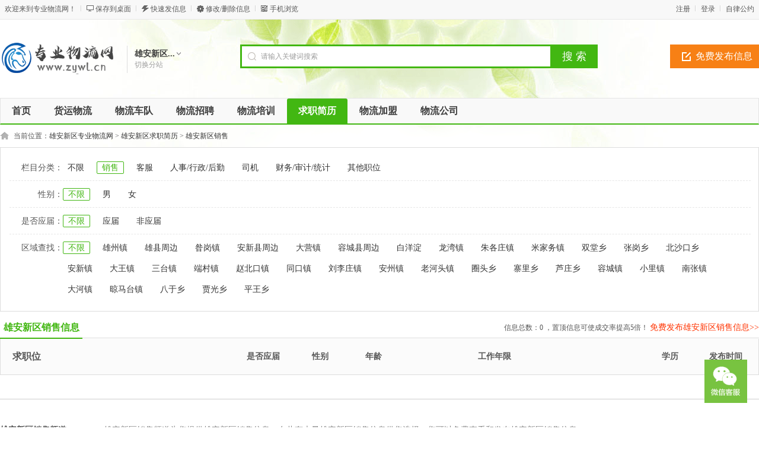

--- FILE ---
content_type: text/html; charset=utf-8
request_url: https://m.zywl.cn/xiongan/qzxiaoshou/
body_size: 5288
content:
<!DOCTYPE html PUBLIC "-//W3C//DTD XHTML 1.0 Transitional//EN" "http://www.w3.org/TR/xhtml1/DTD/xhtml1-transitional.dtd">
<html xmlns="http://www.w3.org/1999/xhtml">
<head>
<meta http-equiv="Content-Type" content="text/html; charset=utf-8" />
<link rel="alternate" href="https://m.zywl.cn/xiongan/xiongan/qzxiaoshou/" media="handheld" type="application/vnd.wap.xhtml+xml">
<meta http-equiv="mobile-agent" content="format=html5; url=https://m.zywl.cn/xiongan/xiongan/qzxiaoshou/">
<meta http-equiv="mobile-agent" content="format=wml; url=https://m.zywl.cn/xiongan/xiongan/qzxiaoshou/">
<meta http-equiv="mobile-agent" content="format=xhtml; url=https://m.zywl.cn/xiongan/xiongan/qzxiaoshou/">
<title>雄安新区销售-雄安新区专业物流网</title>
<meta name="keywords" content="雄安新区销售信息" />
<meta name="description" content="雄安新区销售频道为您提供雄安新区销售信息，在此有大量雄安新区销售信息供您选择，您可以免费查看和发布雄安新区销售信息。" />
<link rel="shortcut icon" href="https://www.zywl.cn/favicon.ico" />
<link rel="stylesheet" href="https://www.zywl.cn/template/default/css/global.css" />
<link rel="stylesheet" href="https://www.zywl.cn/template/default/css/style.css" />
<link rel="stylesheet" href="https://www.zywl.cn/template/default/css/category.css" />
<link rel="stylesheet" href="https://www.zywl.cn/template/default/css/pagination2.css" />
<script src="https://www.zywl.cn/template/default/js/global.js" type="text/javascript"></script>
<script src="https://www.zywl.cn/template/default/js/jquery-1.11.min.js" type="text/javascript"></script>
</head>

<body class="green full bodybggreen1"><meta http-equiv="Pragma" content="no-cache">
<meta http-equiv="Cache-Control" content="no-cache">
<meta http-equiv="Expires" content="0">
<script type="text/javascript">var current_domain="https://www.zywl.cn";var current_cityid="2184";var current_logfile="mayi-member.php";</script>
<div class="bartop">
<div class="barcenter">
<div class="barleft">
<ul class="barcity">欢迎来到专业物流网！</ul> 
<ul class="line"><u></u></ul>
            <ul class="barcang"><a href="https://www.zywl.cn/desktop.php" target="_blank" title="点击右键，选择“目标另存为”，将此快捷方式保存到桌面即可">保存到桌面</a></ul>
<ul class="line"><u></u></ul>
<ul class="barpost"><a href="https://www.zywl.cn/mayi-post.php?cityid=2184">快速发信息</a></ul>
<ul class="line"><u></u></ul>
<ul class="bardel"><a href="https://www.zywl.cn/delinfo.php?cityid=2184" rel="nofollow">修改/删除信息</a></ul>
<ul class="line"><u></u></ul>
<ul class="barwap"><a href="https://m.zywl.cn/">手机浏览</a></ul>
<script language="javascript" src="http://www.zywl.cn/javascript.php?part=advertisement&id=1"></script>
</div>
<div class="barright" id="mayilogin"><img src="https://www.zywl.cn/images/loading.gif" border="0" align="absmiddle"></div>
</div>
</div>
<div class="clear"></div>
<!--顶部横幅广告开始-->
<div id="ad_topbanner"></div>
<!--顶部横幅广告结束-->
<div class="clearfix"></div>
<div class="logosearchtel">
<div class="weblogo"><a href="https://www.zywl.cn/xiongan/"><img src="https://www.zywl.cn/logo.gif" title="专业物流网" border="0"/></a></div>
    <div class="webcity">
    	<span>雄安新区...</span><br><a href="https://www.zywl.cn/changecity.php">切换分站</a>
    </div>
    <div class="webcity2" style="display:none;">
    	<div class="curcity">雄安新区 <a href="https://www.zywl.cn/changecity.php">切换分站</a></div>
        <div class="clearfix"></div>
    	<ul>
                            	<a href="https://www.zywl.cn/bj/">北京</a>
                    	<a href="https://www.zywl.cn/sh/">上海</a>
                    	<a href="https://www.zywl.cn/gz/">广州</a>
                    	<a href="https://www.zywl.cn/sz/">深圳</a>
                    	<a href="https://www.zywl.cn/cd/">成都</a>
                    	<a href="https://www.zywl.cn/hz/">杭州</a>
                    	<a href="https://www.zywl.cn/nj/">南京</a>
                    	<a href="https://www.zywl.cn/tj/">天津</a>
                    	<a href="https://www.zywl.cn/wh/">武汉</a>
                    	<a href="https://www.zywl.cn/cq/">重庆</a>
                    	<a href="https://www.zywl.cn/xiongan/">雄安新区</a>
                    </ul>
    </div>
    <div class="postedit">
<a class="post" href="https://www.zywl.cn/mayi-post.php?catid=71&cityid=2184">免费发布信息</a>
</div>
<div class="websearch">
    	        <div class="s_ulA" id="searchType">
        <ul>
        </ul>
        </div>
                <div class="clearfix"></div>
<div class="sch_t_frm">
<form method="get" action="https://www.zywl.cn/search.php?" id="searchForm" target="_blank">
            <input name="cityid" type="hidden" value="2184">
            <input type="hidden" id="searchtype" name="mod" value="information"/>
<div class="sch_ct">
<input type="text" class="topsearchinput" value="请输入关键词搜索" name="keywords" id="searchheader" onmouseover="if(this.value==='请输入关键词搜索'){this.value='';}" x-webkit-speech lang="zh-CN"/>
</div>
<div>
<input type="submit" value="搜 索" class="btn-normal"/>
</div>
</form>
</div>
        <div class="clearfix"></div>
        </div>
</div>
<div class="clear"></div><div class="body1000">
<div class="daohang_con2">
    <div class="daohang2">
        <ul>
            <li><a href="https://www.zywl.cn/xiongan/" id="index">首页</a></li>
                                    <li><a  target="_self" id="1" href="https://www.zywl.cn/xiongan/huoyun/"><font color="">货运物流</font><sup class=""></sup></a></li>
                        <li><a  target="_self" id="2" href="https://www.zywl.cn/xiongan/chedui/"><font color="">物流车队</font><sup class=""></sup></a></li>
                        <li><a  target="_self" id="3" href="https://www.zywl.cn/xiongan/zhaopin/"><font color="">物流招聘</font><sup class=""></sup></a></li>
                        <li><a  target="_self" id="4" href="https://www.zywl.cn/xiongan/peixun/"><font color="">物流培训</font><sup class=""></sup></a></li>
                        <li><a class="current" target="_self" id="5" href="https://www.zywl.cn/xiongan/qiuzhi/"><font color="">求职简历</font><sup class=""></sup></a></li>
                        <li><a  target="_self" id="6" href="https://www.zywl.cn/xiongan/jiameng/"><font color="">物流加盟</font><sup class=""></sup></a></li>
                        <li><a  target="_self" id="crop" href="https://www.zywl.cn/xiongan/corporation.html"><font color="">物流公司</font><sup class=""></sup></a></li>
                    </ul>
    </div>
</div>
<div class="clearfix"></div>
<div id="ad_header"></div>
<div class="clearfix"></div>
<div class="bodybgcolor">
<div class="body1000">
<div class="clear"></div>
<div class="location">
当前位置：<a href="https://www.zywl.cn/xiongan/">雄安新区专业物流网</a> <code> &gt; </code> <a href="https://www.zywl.cn/xiongan/qiuzhi/">雄安新区求职简历</a> <code> &gt; </code> <a href="https://www.zywl.cn/xiongan/qzxiaoshou/">雄安新区销售</a></div>
<div class="clear"></div>
<div class="wrapper"><div id="select">
<dl class='fore' id='select-brand'>
<dt>栏目分类：</dt>
<dd>
<div class='content'>
    <div><a href="https://www.zywl.cn/xiongan/qiuzhi/"  title="雄安新区求职简历">不限</a></div>
        <div><a href="https://www.zywl.cn/xiongan/qzxiaoshou/" class="curr" title="雄安新区销售">销售</a></div>
        <div><a href="https://www.zywl.cn/xiongan/qzkefu/"  title="雄安新区客服">客服</a></div>
        <div><a href="https://www.zywl.cn/xiongan/qzhouqin/"  title="雄安新区人事/行政/后勤">人事/行政/后勤</a></div>
        <div><a href="https://www.zywl.cn/xiongan/qzsiji/"  title="雄安新区司机">司机</a></div>
        <div><a href="https://www.zywl.cn/xiongan/qzshenji/"  title="雄安新区财务/审计/统计">财务/审计/统计</a></div>
        <div><a href="https://www.zywl.cn/xiongan/qitazhiwei/"  title="雄安新区其他职位">其他职位</a></div>
        </div>
</dd>
</dl>
            <dl>
<dt>性别：</dt>
<dd>
    <div><a href="https://www.zywl.cn/xiongan/qzxiaoshou/" class="curr">不限</a></div>
<div><a href="https://www.zywl.cn/xiongan/qzxiaoshou/sex-1/" >男</a></div>
<div><a href="https://www.zywl.cn/xiongan/qzxiaoshou/sex-2/" >女</a></div>
    </dd>
</dl>
<dl>
<dt>是否应届：</dt>
<dd>
    <div><a href="https://www.zywl.cn/xiongan/qzxiaoshou/" class="curr">不限</a></div>
<div><a href="https://www.zywl.cn/xiongan/qzxiaoshou/graduate-1/" >应届</a></div>
<div><a href="https://www.zywl.cn/xiongan/qzxiaoshou/graduate-2/" >非应届</a></div>
    </dd>
</dl>
        <dl class="lastdl">
<dt>区域查找：</dt>
<dd>
    <div><a href="https://www.zywl.cn/xiongan/qzxiaoshou/" class="curr">不限</a></div>
<div><a href="https://www.zywl.cn/xiongan/qzxiaoshou/areaid-11700/" >雄州镇</a></div>
<div><a href="https://www.zywl.cn/xiongan/qzxiaoshou/areaid-11729/" >雄县周边</a></div>
<div><a href="https://www.zywl.cn/xiongan/qzxiaoshou/areaid-11701/" >昝岗镇</a></div>
<div><a href="https://www.zywl.cn/xiongan/qzxiaoshou/areaid-11730/" >安新县周边</a></div>
<div><a href="https://www.zywl.cn/xiongan/qzxiaoshou/areaid-11702/" >大营镇</a></div>
<div><a href="https://www.zywl.cn/xiongan/qzxiaoshou/areaid-11731/" >容城县周边</a></div>
<div><a href="https://www.zywl.cn/xiongan/qzxiaoshou/areaid-11732/" >白洋淀</a></div>
<div><a href="https://www.zywl.cn/xiongan/qzxiaoshou/areaid-11703/" >龙湾镇</a></div>
<div><a href="https://www.zywl.cn/xiongan/qzxiaoshou/areaid-11704/" >朱各庄镇</a></div>
<div><a href="https://www.zywl.cn/xiongan/qzxiaoshou/areaid-11705/" >米家务镇</a></div>
<div><a href="https://www.zywl.cn/xiongan/qzxiaoshou/areaid-11706/" >双堂乡</a></div>
<div><a href="https://www.zywl.cn/xiongan/qzxiaoshou/areaid-11707/" >张岗乡</a></div>
<div><a href="https://www.zywl.cn/xiongan/qzxiaoshou/areaid-11708/" >北沙口乡</a></div>
<div><a href="https://www.zywl.cn/xiongan/qzxiaoshou/areaid-11709/" >安新镇</a></div>
<div><a href="https://www.zywl.cn/xiongan/qzxiaoshou/areaid-11710/" >大王镇</a></div>
<div><a href="https://www.zywl.cn/xiongan/qzxiaoshou/areaid-11711/" >三台镇</a></div>
<div><a href="https://www.zywl.cn/xiongan/qzxiaoshou/areaid-11712/" >端村镇</a></div>
<div><a href="https://www.zywl.cn/xiongan/qzxiaoshou/areaid-11713/" >赵北口镇</a></div>
<div><a href="https://www.zywl.cn/xiongan/qzxiaoshou/areaid-11714/" >同口镇</a></div>
<div><a href="https://www.zywl.cn/xiongan/qzxiaoshou/areaid-11715/" >刘李庄镇</a></div>
<div><a href="https://www.zywl.cn/xiongan/qzxiaoshou/areaid-11716/" >安州镇</a></div>
<div><a href="https://www.zywl.cn/xiongan/qzxiaoshou/areaid-11717/" >老河头镇</a></div>
<div><a href="https://www.zywl.cn/xiongan/qzxiaoshou/areaid-11718/" >圈头乡</a></div>
<div><a href="https://www.zywl.cn/xiongan/qzxiaoshou/areaid-11719/" >寨里乡</a></div>
<div><a href="https://www.zywl.cn/xiongan/qzxiaoshou/areaid-11720/" >芦庄乡</a></div>
<div><a href="https://www.zywl.cn/xiongan/qzxiaoshou/areaid-11721/" >容城镇</a></div>
<div><a href="https://www.zywl.cn/xiongan/qzxiaoshou/areaid-11722/" >小里镇</a></div>
<div><a href="https://www.zywl.cn/xiongan/qzxiaoshou/areaid-11723/" >南张镇</a></div>
<div><a href="https://www.zywl.cn/xiongan/qzxiaoshou/areaid-11724/" >大河镇</a></div>
<div><a href="https://www.zywl.cn/xiongan/qzxiaoshou/areaid-11725/" >晾马台镇</a></div>
<div><a href="https://www.zywl.cn/xiongan/qzxiaoshou/areaid-11726/" >八于乡</a></div>
<div><a href="https://www.zywl.cn/xiongan/qzxiaoshou/areaid-11727/" >贾光乡</a></div>
<div><a href="https://www.zywl.cn/xiongan/qzxiaoshou/areaid-11728/" >平王乡</a></div>
</dd>
</dl>
        </div></div>

<div class="clear"></div>
<div class="new_listhd">
<div class="listhdleft">
<div><a href="#" class="currentr"><span></span>雄安新区销售信息</a></div>
</div>
<div class="listhdright">
        信息总数：<span>0</span> ，置顶信息可使成交率提高5倍！
<a href="https://www.zywl.cn/mayi-post.php?catid=71&cityid=2184" target="_blank">免费发布雄安新区销售信息>></a>
</div>
</div>
<div class="clearfix"></div>
<div class="body1000">
<div id="ad_intercatdiv"></div>
<div class="infolists">
        	<div id="ad_interlistad_top"></div>
            <div class="clearfix"></div>
<div class="list_jianli">
<ul>
<div class="firstr">
<span class="ltitle">求职位</span>
<span class="ltime">发布时间</span>
<span class="lterm">是否应届</span>
<span class="lxb">性别</span>
<span class="lage">年龄</span>
<span class="lxueli">学历</span>
<span class="lexp">工作年限</span>
</div></ul>
</div>
            <div class="clearfix"></div>
<div id="ad_interlistad_bottom"></div>
<div class="clear"></div>
<div class="pagination2"><span class=anum>共0记录</span> </div>
<div class="clear"></div>
</div>
</div>
    <div class="clear"></div>
<div class="colorfoot">
    <div class="cateintro">
        <div class="introleft">雄安新区销售频道</div>
        <div class="introright">雄安新区销售频道为您提供雄安新区销售信息，在此有大量雄安新区销售信息供您选择，您可以免费查看和发布雄安新区销售信息。</div>
    </div>
        <div class="clearfix"></div>
    <div class="cateintro relate">
    <div class="introleft">销售相关区域</div>
    <div class="introflink">
                <a href='https://www.zywl.cn/xiongan/qzxiaoshou/areaid-11700/' target="_blank">雄州镇销售</a>        <a href='https://www.zywl.cn/xiongan/qzxiaoshou/areaid-11729/' target="_blank">雄县周边销售</a>        <a href='https://www.zywl.cn/xiongan/qzxiaoshou/areaid-11701/' target="_blank">昝岗镇销售</a>        <a href='https://www.zywl.cn/xiongan/qzxiaoshou/areaid-11730/' target="_blank">安新县周边销售</a>        <a href='https://www.zywl.cn/xiongan/qzxiaoshou/areaid-11702/' target="_blank">大营镇销售</a>        <a href='https://www.zywl.cn/xiongan/qzxiaoshou/areaid-11731/' target="_blank">容城县周边销售</a>        <a href='https://www.zywl.cn/xiongan/qzxiaoshou/areaid-11732/' target="_blank">白洋淀销售</a>        <a href='https://www.zywl.cn/xiongan/qzxiaoshou/areaid-11703/' target="_blank">龙湾镇销售</a>        <a href='https://www.zywl.cn/xiongan/qzxiaoshou/areaid-11704/' target="_blank">朱各庄镇销售</a>        <a href='https://www.zywl.cn/xiongan/qzxiaoshou/areaid-11705/' target="_blank">米家务镇销售</a>        <a href='https://www.zywl.cn/xiongan/qzxiaoshou/areaid-11706/' target="_blank">双堂乡销售</a>        <a href='https://www.zywl.cn/xiongan/qzxiaoshou/areaid-11707/' target="_blank">张岗乡销售</a>        <a href='https://www.zywl.cn/xiongan/qzxiaoshou/areaid-11708/' target="_blank">北沙口乡销售</a>        <a href='https://www.zywl.cn/xiongan/qzxiaoshou/areaid-11709/' target="_blank">安新镇销售</a>        <a href='https://www.zywl.cn/xiongan/qzxiaoshou/areaid-11710/' target="_blank">大王镇销售</a>        <a href='https://www.zywl.cn/xiongan/qzxiaoshou/areaid-11711/' target="_blank">三台镇销售</a>        <a href='https://www.zywl.cn/xiongan/qzxiaoshou/areaid-11712/' target="_blank">端村镇销售</a>        <a href='https://www.zywl.cn/xiongan/qzxiaoshou/areaid-11713/' target="_blank">赵北口镇销售</a>        <a href='https://www.zywl.cn/xiongan/qzxiaoshou/areaid-11714/' target="_blank">同口镇销售</a>        <a href='https://www.zywl.cn/xiongan/qzxiaoshou/areaid-11715/' target="_blank">刘李庄镇销售</a>        <a href='https://www.zywl.cn/xiongan/qzxiaoshou/areaid-11716/' target="_blank">安州镇销售</a>        <a href='https://www.zywl.cn/xiongan/qzxiaoshou/areaid-11717/' target="_blank">老河头镇销售</a>        <a href='https://www.zywl.cn/xiongan/qzxiaoshou/areaid-11718/' target="_blank">圈头乡销售</a>        <a href='https://www.zywl.cn/xiongan/qzxiaoshou/areaid-11719/' target="_blank">寨里乡销售</a>        <a href='https://www.zywl.cn/xiongan/qzxiaoshou/areaid-11720/' target="_blank">芦庄乡销售</a>        <a href='https://www.zywl.cn/xiongan/qzxiaoshou/areaid-11721/' target="_blank">容城镇销售</a>        <a href='https://www.zywl.cn/xiongan/qzxiaoshou/areaid-11722/' target="_blank">小里镇销售</a>        <a href='https://www.zywl.cn/xiongan/qzxiaoshou/areaid-11723/' target="_blank">南张镇销售</a>        <a href='https://www.zywl.cn/xiongan/qzxiaoshou/areaid-11724/' target="_blank">大河镇销售</a>        <a href='https://www.zywl.cn/xiongan/qzxiaoshou/areaid-11725/' target="_blank">晾马台镇销售</a>        <a href='https://www.zywl.cn/xiongan/qzxiaoshou/areaid-11726/' target="_blank">八于乡销售</a>        <a href='https://www.zywl.cn/xiongan/qzxiaoshou/areaid-11727/' target="_blank">贾光乡销售</a>        <a href='https://www.zywl.cn/xiongan/qzxiaoshou/areaid-11728/' target="_blank">平王乡销售</a>        </div>
    </div>
                <div class="cateintro relate">
    <div class="introleft">销售附近分站</div>
    <div class="introflink">
            <a href='https://www.zywl.cn/sjz/qzxiaoshou/' target="_blank">石家庄销售</a>
                <a href='https://www.zywl.cn/0317/qzxiaoshou/' target="_blank">沧州销售</a>
                <a href='https://www.zywl.cn/hd/qzxiaoshou/' target="_blank">邯郸销售</a>
                <a href='https://www.zywl.cn/0319/qzxiaoshou/' target="_blank">邢台销售</a>
                <a href='https://www.zywl.cn/bd/qzxiaoshou/' target="_blank">保定销售</a>
                <a href='https://www.zywl.cn/zjk/qzxiaoshou/' target="_blank">张家口销售</a>
                <a href='https://www.zywl.cn/0314/qzxiaoshou/' target="_blank">承德销售</a>
                <a href='https://www.zywl.cn/ts/qzxiaoshou/' target="_blank">唐山销售</a>
                <a href='https://www.zywl.cn/lf/qzxiaoshou/' target="_blank">廊坊销售</a>
                <a href='https://www.zywl.cn/0318/qzxiaoshou/' target="_blank">衡水销售</a>
                <a href='https://www.zywl.cn/qhd/qzxiaoshou/' target="_blank">秦皇岛销售</a>
                <a href='https://www.zywl.cn/qa/qzxiaoshou/' target="_blank">迁安销售</a>
                <a href='https://www.zywl.cn/sanhe/qzxiaoshou/' target="_blank">三河销售</a>
                <a href='https://www.zywl.cn/weixian/qzxiaoshou/' target="_blank">魏县销售</a>
                <a href='https://www.zywl.cn/xinji/qzxiaoshou/' target="_blank">辛集销售</a>
                <a href='https://www.zywl.cn/gaocheng/qzxiaoshou/' target="_blank">藁城销售</a>
                <a href='https://www.zywl.cn/hbjinzhou/qzxiaoshou/' target="_blank">晋州销售</a>
                <a href='https://www.zywl.cn/xl/qzxiaoshou/' target="_blank">新乐销售</a>
                <a href='https://www.zywl.cn/luquan/qzxiaoshou/' target="_blank">鹿泉销售</a>
            </div>
    </div>
            <div class="cateintro relate">
    <div class="introleft">销售热门分站</div>
    <div class="introflink">
        <a href='https://www.zywl.cn/bj/qzxiaoshou/' target="_blank">北京销售</a>
        <a href='https://www.zywl.cn/sh/qzxiaoshou/' target="_blank">上海销售</a>
        <a href='https://www.zywl.cn/gz/qzxiaoshou/' target="_blank">广州销售</a>
        <a href='https://www.zywl.cn/sz/qzxiaoshou/' target="_blank">深圳销售</a>
        <a href='https://www.zywl.cn/cd/qzxiaoshou/' target="_blank">成都销售</a>
        <a href='https://www.zywl.cn/hz/qzxiaoshou/' target="_blank">杭州销售</a>
        <a href='https://www.zywl.cn/nj/qzxiaoshou/' target="_blank">南京销售</a>
        <a href='https://www.zywl.cn/tj/qzxiaoshou/' target="_blank">天津销售</a>
        <a href='https://www.zywl.cn/wh/qzxiaoshou/' target="_blank">武汉销售</a>
        <a href='https://www.zywl.cn/cq/qzxiaoshou/' target="_blank">重庆销售</a>
        <a href='https://www.zywl.cn/xiongan/qzxiaoshou/' target="_blank">雄安新区销售</a>
        </div>
    </div>
    
    </div>
<script type="text/javascript">loadDefault(["hover_bg","loadimg"]);</script><div id="ad_footerbanner"></div>
<div style="display: none" id="ad_none">
</div>
<div class="footer_new">
    <div class="foot_new">
        <div class="foot_box">
        	<div class="hd">信息管理</div>
            <div class="bd">
            	<ul>
                	<li><a target="_blank" href="https://www.zywl.cn/mayi-post.php?cityid=2184">免费发布信息</a></li>
                    <li><a target="_blank" href="https://www.zywl.cn/delinfo.php?cityid=2184" rel="nofollow">修改/删除信息</a></li>
                    <li><a target="_blank" href="https://www.zywl.cn/search.php?cityid=2184" rel="nofollow">信息快速搜索</a></li>
                </ul>
            </div>
        </div>
        <div class="foot_box" id="sjfw" style="display:none;">
        	<div class="hd">商家服务</div>
            <div class="bd">
            	<ul>
                	<li><a target="_blank" href="https://www.zywl.cn/mayi-member.php?mod=register&action=store&cityid=2184">商家入驻</a></li>
                    <li><a target="_blank" href="https://www.zywl.cn/mayi-member.php?cityid=2184">商家登录</a></li>
                </ul>
            </div>
        </div>
        <div class="foot_box">
        	<div class="hd">关于我们</div>
            <div class="bd">
            	<ul>
                                                    	<li><a href="https://www.zywl.cn/about.php?part=faq" style="color:" target="_blank">网站帮助<sup class=""></sup></a></li>
                                    	<li><a href="https://www.zywl.cn/about.php?part=friendlink" style="color:" target="_blank">友情链接<sup class=""></sup></a></li>
                                    	<li><a href="https://www.zywl.cn/about.php?part=announce" style="color:" target="_blank">网站公告<sup class=""></sup></a></li>
                                    	<li><a href="https://www.zywl.cn/about.php?part=sitemap" style="color:" target="_blank">网站地图<sup class=""></sup></a></li>
                                    	<li><a href="https://m.zywl.cn/" style="color:" target="_blank">手机版<sup class=""></sup></a></li>
                                    </ul>
            </div>
        </div>
        <div class="foot_wx">
        	<div class="hd">扫一扫，访问手机站</div>
            <div class="bd">
            	<ul>
                	<img alt="专业物流网手机版" src="https://www.zywl.cn/qrcode.php?value=https://www.zywl.cn/m/index.php&size=4.7">
                </ul>
            </div>
        </div>
        <div class="foot_wx" id="gzh">
        	<div class="hd">关注微信公众号</div>
            <div class="bd">
            	<ul>
                	<img alt="专业物流网微信公众号" src="https://www.zywl.cn/erweima.gif">
                </ul>
            </div>
        </div>
        <div class="foot_mobile">
        	<ul>
                                    <div class="h3">微信号：<font>13277225993</font></div>            <div class="h3">邮箱：<font>86560665@qq.com</font></div>            </ul>
        </div>
    </div>
    <div class="clearfix"></div>
    <div class="foot_powered">
    	<a href="/" target="_blank">专业物流网</a> Copyright &copy; 无锡二零一八科技发展有限公司 <script type="text/javascript">document.writeln("<a href=\'https://beian.miit.gov.cn/\' rel=\'nofollow\'>苏ICP备16023725号-25</a> <a href='https://beian.mps.gov.cn/#/query/webSearch?code=32021302001379' rel='nofollow' target='_blank'><img src='https://www.zywl.cn/images/gonganbeian.png'/>苏公网安备32021302001379</a>");</script>
    </div>
</div>

<div id="top">
<div id="mayi_rmenu" class="mayi-rmenu">
<div class="btn btn-wx"><img class="pic" src="https://www.zywl.cn/erweima_kf.gif"/></div>
<div class="btn btn-top"></div>
</div>
</div>
<script type="text/javascript">loadDefault(["scrolltop"]);</script>
<script type="text/javascript">loadDefault(["addiv","mayilogin","show_tab","changecity"]);</script></div>
</div>
</body>
</html>
<script type="text/javascript">$(function(){$(".ltitle").hover(function(){$(this).find(".inforbox").show()},function(){$(this).find(".inforbox").hide()})});</script>

--- FILE ---
content_type: text/html; charset=utf-8
request_url: https://www.zywl.cn/javascript.php?part=mayilogin&callback=success_jsonpCallback&_=1768212761137
body_size: 129
content:
success_jsonpCallback({"qqlogin":"error","wxlogin":"error","login":"error"})

--- FILE ---
content_type: application/javascript
request_url: https://www.zywl.cn/template/default/js/scrolltop.js
body_size: 748
content:
$(function(){$("#mayi_rmenu").each(function(){$(this).find(".btn-wx").mouseenter(function(){$(this).find(".pic").fadeIn("fast")});$(this).find(".btn-wx").mouseleave(function(){$(this).find(".pic").fadeOut("fast")});$(this).find(".btn-phone").mouseenter(function(){$(this).find(".phone").fadeIn("fast")});$(this).find(".btn-phone").mouseleave(function(){$(this).find(".phone").fadeOut("fast")});$(this).find(".btn-top").click(function(){$("html, body").animate({"scroll-top":0},"fast")})});var lastRmenuStatus=false;$(window).scroll(function(){var _top=$(window).scrollTop();if(_top>200){$("#mayi_rmenu").data("expanded",true)}else{$("#mayi_rmenu").data("expanded",false)}if($("#mayi_rmenu").data("expanded")!=lastRmenuStatus){lastRmenuStatus=$("#mayi_rmenu").data("expanded");if(lastRmenuStatus){$("#mayi_rmenu .btn-top").slideDown()}else{$("#mayi_rmenu .btn-top").slideUp()}}})});

--- FILE ---
content_type: application/javascript
request_url: https://www.zywl.cn/template/default/js/loadimg.js
body_size: 650
content:
var aImages = document.getElementById("loadimg").getElementsByTagName('img');
loadImg(aImages);
window.onscroll = function() {
loadImg(aImages);
};
function loadImg(arr) {
for(var i = 0, len = arr.length; i < len; i++) {
if(arr[i].getBoundingClientRect().top < document.documentElement.clientHeight && !arr[i].isLoad) {
arr[i].isLoad = true;
//arr[i].style.cssText = "opacity: 0;"; 
(function(i) {
setTimeout(function() {
if(arr[i].dataset) { 
 aftLoadImg(arr[i], arr[i].dataset.imgurl);
} else {
 aftLoadImg(arr[i], arr[i].getAttribute("data-imgurl"));
}
arr[i].style.cssText = "transition: 1s; opacity: 1;"
}, 500)
})(i);
}
}
}

function aftLoadImg(obj, url) {
var oImg = new Image();
oImg.onload = function() {
obj.src = oImg.src;
}
oImg.src = url;
}